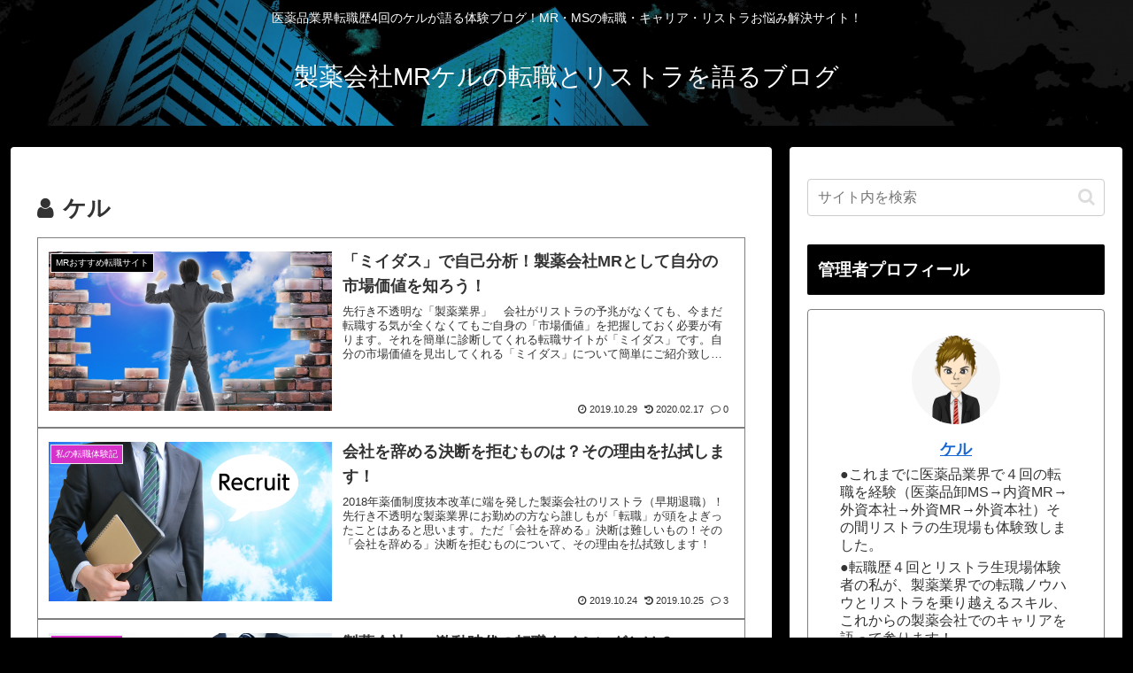

--- FILE ---
content_type: text/html; charset=utf-8
request_url: https://www.google.com/recaptcha/api2/aframe
body_size: 267
content:
<!DOCTYPE HTML><html><head><meta http-equiv="content-type" content="text/html; charset=UTF-8"></head><body><script nonce="g7pN3wFmJJ-H0wYb85j9mw">/** Anti-fraud and anti-abuse applications only. See google.com/recaptcha */ try{var clients={'sodar':'https://pagead2.googlesyndication.com/pagead/sodar?'};window.addEventListener("message",function(a){try{if(a.source===window.parent){var b=JSON.parse(a.data);var c=clients[b['id']];if(c){var d=document.createElement('img');d.src=c+b['params']+'&rc='+(localStorage.getItem("rc::a")?sessionStorage.getItem("rc::b"):"");window.document.body.appendChild(d);sessionStorage.setItem("rc::e",parseInt(sessionStorage.getItem("rc::e")||0)+1);localStorage.setItem("rc::h",'1768618006736');}}}catch(b){}});window.parent.postMessage("_grecaptcha_ready", "*");}catch(b){}</script></body></html>